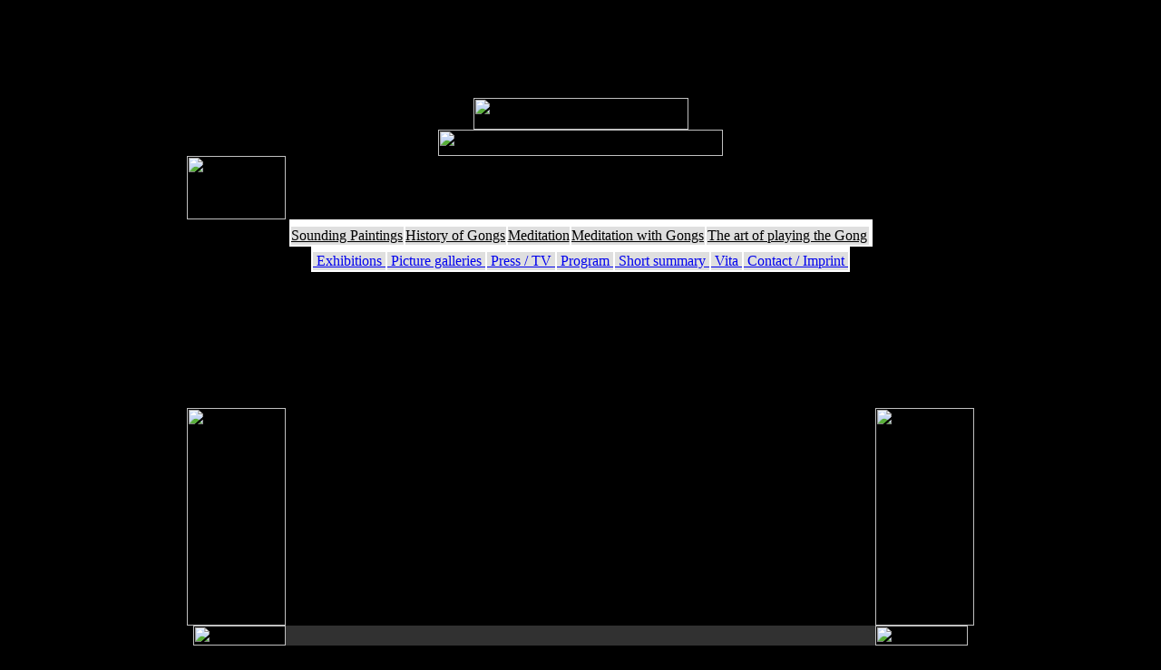

--- FILE ---
content_type: text/html; charset=utf-8
request_url: https://sounding-paintings.com/sayooben/Meditation.html
body_size: 2907
content:
<html>
<head>
<title>SAYO - Sounding Paintings</title>

<meta name="generator" content="IchierACMS/2.1 build 2106" />
<meta name="date" content="2026-01-25T02:29:27+00:00" />
<meta name="expires" content="0" />
<meta name="cache-control" content="no-cache" />
<meta name="pragma" content="no-cache" />
<meta http-equiv="content-type" content="text/html; charset=utf-8" />
<meta http-equiv="content-language" content="en" />

<link href="/inc/system.css" rel="stylesheet" type="text/css" />
<link href="/skins/gongmalerei/web.css" rel="stylesheet" type="text/css" />
<script type="text/javascript" src="/inc/ichier.js"></script>
<script type="text/javascript" src="/inc/ichier_jsvars.php"></script>
<!--[if lt IE 8]><script src="/inc/3rdparty/ie7/IE8.js" type="text/javascript"></script><![endif]-->
</head>
<body bgcolor="#000000" rightmargin="0" bottommargin="0">
<table style="height:100%" width="100%" cellspacing="0" cellpadding="0">
<tr>
<td align="center" valign="bottom" style="height:100%">
<center><img src="/skins/gongmalerei/images/titel_en.png"  width="237" height="35" border="0" /><br /><img src="/skins/gongmalerei/images/sayo.png"  width="314" height="29" border="0" /></center>
<table cellspacing="0" cellpadding="0" align="center">
	<tr valign="top">
		<td height="70" align="right" width="109"><img src="https://sounding-paintings.com/skins/gongmalerei/images/topleft.gif"  alt=""  width="109" height="70" border="0" /></td>
		<td align="center" valign="middle" style="background-image:url('https://sounding-paintings.com/skins/gongmalerei/images/top.gif')">
		
		</td>
		<td style="background-image:url('https://sounding-paintings.com/skins/gongmalerei/images/topright.gif')" height="70" width="109">
		</td>
	</tr>


			
	<tr align="center" valign="top">
	<td valign="bottom" style="background-image:url('https://sounding-paintings.com/skins/gongmalerei/images/left.gif')">
	<img src="https://sounding-paintings.com/skins/gongmalerei/images/gongman_left.gif"  alt=""  width="109" height="240" border="0" />
	</td>
	
	<td width="650"  height="440" valign="top" style="background-image:url('https://sounding-paintings.com/skins/gongmalerei/images/middle2.gif')">

<!--menu_container_start-->
<table width="99%"  style="height:30px;"  cellspacing="2" cellpadding="0" align="center" bgcolor="#ffffff">
<tr><td colspan="6" height="4"></td></tr>
	<tr>

<!--sub_menu_entry-->
		<td align="center" bgcolor="#DFDFDF">
			<a href="/sayooben/Klingende-Bilder_Sounding-Paintings.html"><font color="#000000">Sounding Paintings</font></a>

<!--sub_menu_entry-->
		<td align="center" bgcolor="#DFDFDF">
			<a href="/sayooben/Gonggeschichte.html"><font color="#000000">History of Gongs</font></a>

<!--sub_menu_entry-->
		<td align="center" bgcolor="#DFDFDF">
			<a href="/sayooben/Meditation.html"><font color="#000000">Meditation</font></a>

<!--sub_menu_entry-->
		<td align="center" bgcolor="#DFDFDF">
			<a href="/sayooben/Meditation_mit_Gongs.html"><font color="#000000">Meditation with Gongs</font></a>

<!--sub_menu_entry_last-->
		<td align="center" bgcolor="#DFDFDF">
			<a href="/sayooben/Kunst_mit_dem_Gong_umzugehen.html"><font color="#000000">The art of playing the Gong</font></a>

<!--menu_container_end-->
  </tr>
</table>
<!--menu_container_start-->
<table cellspacing="2" cellpadding="0"  style="height:28px;" bgcolor="#ffffff">
<tr><td colspan="4" height="2"></td></tr>
	<tr>

<!--sub_menu_entry-->
	<td align="center" bgcolor="#DFDFDF"><a href="/sayounten/exhibitions.html">&nbsp;Exhibitions&nbsp;</a></td>

<!--sub_menu_entry-->
	<td align="center" bgcolor="#DFDFDF"><a href="/sayounten/galleries.html">&nbsp;Picture galleries&nbsp;</a></td>

<!--sub_menu_entry-->
	<td align="center" bgcolor="#DFDFDF"><a href="/sayounten/press.html">&nbsp;Press / TV&nbsp;</a></td>

<!--sub_menu_entry-->
	<td align="center" bgcolor="#DFDFDF"><a href="/sayounten/program.html">&nbsp;Program&nbsp;</a></td>

<!--sub_menu_entry-->
	<td align="center" bgcolor="#DFDFDF"><a href="/sayounten/short_summary.html">&nbsp;Short summary&nbsp;</a></td>

<!--sub_menu_entry-->
	<td align="center" bgcolor="#DFDFDF"><a href="/sayounten/Vita.html">&nbsp;Vita&nbsp;</a></td>

<!--sub_menu_entry_last-->
	<td align="center" bgcolor="#DFDFDF"><a href="/sayounten/contact.html">&nbsp;Contact / Imprint&nbsp;</a></td>

<!--menu_container_end-->
	</tr>
</table>


			<table width="90%" cellspacing="0" cellpadding="0" align="center">
			<tr>
			<td align="center">
						<br />
			<br>
			<font class="saibig">Meditation</font><br><br>

			
			<br>
            <div style="overflow: auto; height: 300px; width: 580px; text-align: center; padding-right: 4px;">
What exactly is meditation? Why should people meditate?<br>
Once as a child I had a daydream. I saw the world from above and saw that the world is wonderful. I believed at that time, that the world is a paradise. Getting older my picture of the world changed. I believed, that in order to live a happy life, one should accumulate a lot of knowlegde. So I studied dilligently and my intellectual knowledge improved more and more.
<br><br>
But one day I noticed, that my thoughts became more complicated day by day. My knowledge about things made me powerful, but the world didn't seem to be as wonderful as before. The more complex the structure of thoughts became, the more complicated and unnatural it got. I asked myself: Is it really true, that if one knows a lot , one does have a happy life?
<br><br>
This question occupied me a lot, and I discovered, that it is very important, not to identify with our thoughts, to reduce ourselfs to thoughts, because our thoughts are simply a repository for our memories. If I identify with my intellect, my true nature is hidden, hidden because of the moves of my intellect.
<br><br>
Meditation means to observe our intellect to find out how it works. This means we should get apart from our intellect, because we are not only this intellect. Without the confusion of intellect and soul it is possible, to see things as they are, simple and clearly. The Gong can be helpful in finding this way because it helps to focus with all senses.
<br><br>
So I rediscovered the happy feeling that comes through if life's energy runs through the heart.
<br><br>
</div>
	</td>
			</tr>
			</table>
	
	</td>
	
	<td width="109" align="right" valign="bottom" style="background-image:url('https://sounding-paintings.com/skins/gongmalerei/images/right.gif')">
	<img src="https://sounding-paintings.com/skins/gongmalerei/images/gspielerb.gif"  alt=""  width="109" height="240" border="0" />
	</td>
	</tr>
	
	<tr>
	<td align="right"><img src="https://sounding-paintings.com/skins/gongmalerei/images/uleft.gif"  alt=""  width="102" height="22" border="0" /></td>
	<td align="center" bgcolor="#313131">
		
	</td>
	<td align="left"><img src="https://sounding-paintings.com/skins/gongmalerei/images/uright.gif"  alt=""  width="102" height="22" border="0" /></td>
	</tr>
	</table>
	</td>
</tr>
</table>
</td>
</TR>
</TABLE>
<div id="acms_dynamic_content_div"></div><div id="acms_notify_div" class="notify_div" style="display:none;">
	<div id="acms_div_notify_tjc">
		<div class="java_script[css]">
			<span class="fll pad1 width_wi">java_script[icon]</span>
			<div class="fll pad1 width_me">java_script[msg]</div>
			<!-- <span class="fll width_wi pad1"><a href="javascript:js_acms_tjc_del('acms_div_notify_tjc',java_script[jstjcarrindex]);"><img src="/skins/default/objects/trash.png" border="0" alt="" /></a></span> -->
			<br class="cll" />
		</div>
	</div>
	<div>
		<!-- keep breite -->
		<span class="fll pad1 width_wi"></span>
		<span class="fll pad1 width_me"></span>
		<br class="cll" />
	</div>
	<div class="pad1 txtMINI rgt"><a href="javascript:js_acms_notify_clear();js_hide_element('acms_notify_div')">Close</a></div>
</div>
<div id="page_stats_notice_div" class="stats_div"><img src="/skins/default/system/20percent.png" width="2" height="3"  alt=""  /><img src="/skins/default/system/spacer.gif" width="15" height="15" style="margin:2px;" onclick="js_toggle_display('page_stats_notice_div_details')"  alt=""  /></div>
<div id="page_stats_notice_div_details" class="stats_div rahmen1" style="background-color:#FFFFFF;display: none;">
	<span class="nobr font0">IchierACMS 2.10 / 2.15 build 2106</span>
	<hr />
	<span class="nobr">cache: no</span><br />
	<span class="nobr">created: 01-25-26 3:29</span><br />
	<span class="nobr">fulltime: 0,03 s</span><br />
	<span class="nobr">redirects: 0</span><br /><br />
	<span class="nobr">db count: 107</span><br />
	<span class="nobr">db cons: 0,02 s (47% / 86%)</span><br />
	<span class="nobr">db phptime: 0,00 s (7% / 14%)</span><br />
	<span class="nobr">db full: 0,02 s (54%)</span><br /><br />
	<span class="nobr">php page: 0,02 s (46%)</span><br />
	<span class="nobr">php full: 0,02 s (53%)</span><br /><br />
	<span class="nobr">content 1: 0,00 s (0%)</span><br />
	<span class="nobr">content 2: 0,00 s (0%)</span><br /><br />
	<span class="nobr">7 x get template: 0,00 s (1%)</span><br />
	<span class="nobr">1 x parser: 0,00 s (11%)</span><br />
	<span class="nobr">3 x menu: 0,00 s (5% / 46 %)</span><br />
	<span class="nobr">3 x language: 0,00 s (1%)</span><br />
	<span class="nobr">1 x get content: 0,00 s (4%)</span><br />
	<span class="nobr">1 x ichier_tags: 0,00 s (0%)</span><br /><br />
	<script type="text/javascript">document.write('BrowserMode: '+document.compatMode);</script>
	
	<br />
	<img src="https://sounding-paintings.com/skins/default/objects/infoc.png" width="15" height="15" onclick="js_toggle_display('page_stats_notice_div_details')"  alt=""  />
</div>
<script type="text/javascript">js_acms_postload_files();</script><script type="text/javascript">js_acms_postload_funcs();</script><script type="text/javascript">js_acms_show_notify();</script>
</body>
</html>
